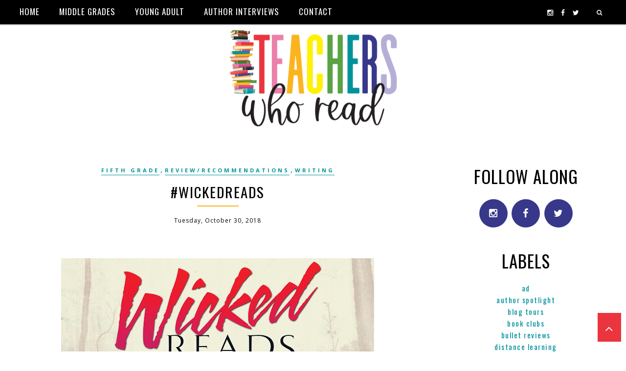

--- FILE ---
content_type: text/javascript; charset=UTF-8
request_url: https://www.teacherswhoread.com/feeds/posts/summary/?callback=jQuery171003841186008313402_1768720817921&category=Writing&max-results=5&alt=json-in-script
body_size: 3381
content:
// API callback
jQuery171003841186008313402_1768720817921({"version":"1.0","encoding":"UTF-8","feed":{"xmlns":"http://www.w3.org/2005/Atom","xmlns$openSearch":"http://a9.com/-/spec/opensearchrss/1.0/","xmlns$blogger":"http://schemas.google.com/blogger/2008","xmlns$georss":"http://www.georss.org/georss","xmlns$gd":"http://schemas.google.com/g/2005","xmlns$thr":"http://purl.org/syndication/thread/1.0","id":{"$t":"tag:blogger.com,1999:blog-8276474563511817182"},"updated":{"$t":"2025-10-26T20:45:23.781-05:00"},"category":[{"term":"Review\/Recommendations"},{"term":"MG reads"},{"term":"Fifth Grade"},{"term":"New Releases"},{"term":"Fourth Grade"},{"term":"YA reads"},{"term":"Author Spotlight"},{"term":"Blog Tours"},{"term":"IMWAYR"},{"term":"Junior High"},{"term":"Teachers"},{"term":"Sixth Grade"},{"term":"Third Grade"},{"term":"Instruction"},{"term":"Book Clubs"},{"term":"Picture books"},{"term":"Bullet Reviews"},{"term":"Feature Friday"},{"term":"Instructional Support"},{"term":"Writing"},{"term":"ad"},{"term":"Student\/Teacher Review"},{"term":"Reading Response"},{"term":"Technology"},{"term":"Introduction"},{"term":"Mock Newbery"},{"term":"Distance Learning"},{"term":"parents"},{"term":"graphic novels"}],"title":{"type":"text","$t":"Teachers Who Read"},"subtitle":{"type":"html","$t":"book recommendations for middle grade teachers and students"},"link":[{"rel":"http://schemas.google.com/g/2005#feed","type":"application/atom+xml","href":"https:\/\/www.teacherswhoread.com\/feeds\/posts\/summary"},{"rel":"self","type":"application/atom+xml","href":"https:\/\/www.blogger.com\/feeds\/8276474563511817182\/posts\/summary?alt=json-in-script\u0026max-results=5\u0026category=Writing"},{"rel":"alternate","type":"text/html","href":"https:\/\/www.teacherswhoread.com\/search\/label\/Writing"},{"rel":"hub","href":"http://pubsubhubbub.appspot.com/"},{"rel":"next","type":"application/atom+xml","href":"https:\/\/www.blogger.com\/feeds\/8276474563511817182\/posts\/summary?alt=json-in-script\u0026start-index=6\u0026max-results=5\u0026category=Writing"}],"author":[{"name":{"$t":"Teachers Who Read"},"uri":{"$t":"http:\/\/www.blogger.com\/profile\/13475607507245248052"},"email":{"$t":"noreply@blogger.com"},"gd$image":{"rel":"http://schemas.google.com/g/2005#thumbnail","width":"16","height":"16","src":"https:\/\/img1.blogblog.com\/img\/b16-rounded.gif"}}],"generator":{"version":"7.00","uri":"http://www.blogger.com","$t":"Blogger"},"openSearch$totalResults":{"$t":"9"},"openSearch$startIndex":{"$t":"1"},"openSearch$itemsPerPage":{"$t":"5"},"entry":[{"id":{"$t":"tag:blogger.com,1999:blog-8276474563511817182.post-801050916541693011"},"published":{"$t":"2021-09-13T12:36:00.004-05:00"},"updated":{"$t":"2021-09-13T12:36:46.505-05:00"},"category":[{"scheme":"http://www.blogger.com/atom/ns#","term":"Author Spotlight"},{"scheme":"http://www.blogger.com/atom/ns#","term":"Fifth Grade"},{"scheme":"http://www.blogger.com/atom/ns#","term":"MG reads"},{"scheme":"http://www.blogger.com/atom/ns#","term":"New Releases"},{"scheme":"http://www.blogger.com/atom/ns#","term":"Review\/Recommendations"},{"scheme":"http://www.blogger.com/atom/ns#","term":"Writing"}],"title":{"type":"text","$t":"The Wolf's Curse - Review and Interview! "},"summary":{"type":"text","$t":"\u0026nbsp;The Wolf's Curse - Review and Interview!\u0026nbsp;*AffLinkTwelve-year-old Gauge's life has been cursed since the day he witnessed an invisible Great White Wolf steal his grandpapá's soul, preventing it from reaching the Sea-in-the-Sky and sailing into eternity. When the superstitious residents of Bouge-by-the-Sea accuse the boy of crying wolf, he joins forces with another orphan to prove his "},"link":[{"rel":"replies","type":"application/atom+xml","href":"https:\/\/www.teacherswhoread.com\/feeds\/801050916541693011\/comments\/default","title":"Post Comments"},{"rel":"replies","type":"text/html","href":"https:\/\/www.teacherswhoread.com\/2021\/09\/the-wolfs-curse-review-and-interview.html#comment-form","title":"0 Comments"},{"rel":"edit","type":"application/atom+xml","href":"https:\/\/www.blogger.com\/feeds\/8276474563511817182\/posts\/default\/801050916541693011"},{"rel":"self","type":"application/atom+xml","href":"https:\/\/www.blogger.com\/feeds\/8276474563511817182\/posts\/default\/801050916541693011"},{"rel":"alternate","type":"text/html","href":"https:\/\/www.teacherswhoread.com\/2021\/09\/the-wolfs-curse-review-and-interview.html","title":"The Wolf's Curse - Review and Interview! "}],"author":[{"name":{"$t":"Teachers Who Read"},"uri":{"$t":"http:\/\/www.blogger.com\/profile\/13475607507245248052"},"email":{"$t":"noreply@blogger.com"},"gd$image":{"rel":"http://schemas.google.com/g/2005#thumbnail","width":"16","height":"16","src":"https:\/\/img1.blogblog.com\/img\/b16-rounded.gif"}}],"media$thumbnail":{"xmlns$media":"http://search.yahoo.com/mrss/","url":"https:\/\/blogger.googleusercontent.com\/img\/b\/R29vZ2xl\/AVvXsEhWzHHWGOW5J9pieOQx7XzOE40cg4wrRyn12TQ6GkwJqJpiZWAM1y7hGEtVYM6PdKaW_Gqsx4uuteLFvjsSW3oLBkx7gzsBfXXrfeDtVPIXng-GNtUASX3SZkVsftwVz6460zOOW57PVG0\/s72-c\/Screen+Shot+2019-07-15+at+10.59.00+AM.png","height":"72","width":"72"},"thr$total":{"$t":"0"}},{"id":{"$t":"tag:blogger.com,1999:blog-8276474563511817182.post-5537851758504846588"},"published":{"$t":"2021-03-09T08:15:00.008-06:00"},"updated":{"$t":"2025-06-10T18:35:18.955-05:00"},"category":[{"scheme":"http://www.blogger.com/atom/ns#","term":"Introduction"},{"scheme":"http://www.blogger.com/atom/ns#","term":"MG reads"},{"scheme":"http://www.blogger.com/atom/ns#","term":"New Releases"},{"scheme":"http://www.blogger.com/atom/ns#","term":"Writing"}],"title":{"type":"text","$t":"Kiri Jorgensen - \"Why We Teach Literature To Kids\" "},"summary":{"type":"text","$t":"Why We Teach Literature To KidsEvery human on the planet spends their life learning how to see beyond their own bubble. Some people get pretty good at seeing a broad scope, others don’t branch much beyond the next tier, but there’s happiness to be found in any level of ‘looking beyond’. The goal isn’t just to see, but to find joy.\u0026nbsp;As a teacher, I love using middle grade novels with my "},"link":[{"rel":"replies","type":"application/atom+xml","href":"https:\/\/www.teacherswhoread.com\/feeds\/5537851758504846588\/comments\/default","title":"Post Comments"},{"rel":"replies","type":"text/html","href":"https:\/\/www.teacherswhoread.com\/2021\/03\/guest-blog-post-kiki-jorgensen-why-we.html#comment-form","title":"0 Comments"},{"rel":"edit","type":"application/atom+xml","href":"https:\/\/www.blogger.com\/feeds\/8276474563511817182\/posts\/default\/5537851758504846588"},{"rel":"self","type":"application/atom+xml","href":"https:\/\/www.blogger.com\/feeds\/8276474563511817182\/posts\/default\/5537851758504846588"},{"rel":"alternate","type":"text/html","href":"https:\/\/www.teacherswhoread.com\/2021\/03\/guest-blog-post-kiki-jorgensen-why-we.html","title":"Kiri Jorgensen - \"Why We Teach Literature To Kids\" "}],"author":[{"name":{"$t":"Teachers Who Read"},"uri":{"$t":"http:\/\/www.blogger.com\/profile\/13475607507245248052"},"email":{"$t":"noreply@blogger.com"},"gd$image":{"rel":"http://schemas.google.com/g/2005#thumbnail","width":"16","height":"16","src":"https:\/\/img1.blogblog.com\/img\/b16-rounded.gif"}}],"media$thumbnail":{"xmlns$media":"http://search.yahoo.com/mrss/","url":"https:\/\/blogger.googleusercontent.com\/img\/b\/R29vZ2xl\/AVvXsEi83XUix31r9LRukg7Vesa4-pKwKJow4QjIzoXQuSoBMjir08RyqaKzQccjOxbaXOIHIxMHivps3idxVXHndsOT0WtdV3Ftv0LXv6VBqOnEKjQS-Ef_PVfgbAyUVcteNxoPf-qeVW7Q-AY\/s72-w402-h640-c\/Screen+Shot+2021-03-09+at+8.13.59+AM.png","height":"72","width":"72"},"thr$total":{"$t":"0"}},{"id":{"$t":"tag:blogger.com,1999:blog-8276474563511817182.post-9117977705031828829"},"published":{"$t":"2021-02-11T00:00:00.002-06:00"},"updated":{"$t":"2024-11-20T08:25:44.252-06:00"},"category":[{"scheme":"http://www.blogger.com/atom/ns#","term":"Instruction"},{"scheme":"http://www.blogger.com/atom/ns#","term":"Instructional Support"},{"scheme":"http://www.blogger.com/atom/ns#","term":"Teachers"},{"scheme":"http://www.blogger.com/atom/ns#","term":"Writing"}],"title":{"type":"text","$t":"Guest Blog Post: Top 5 Tips for Reluctant Readers "},"summary":{"type":"text","$t":"\u0026nbsp;Authors’ Top 5 Tips for Reluctant Readers\u0026nbsp;By Louisa Onomé\u0026nbsp;\u0026nbsp;The uncertainty of world events means that we’re turning to books in more ways than ever this year. We may find ourselves going from voracious readers to only picking up one book here or there. If that’s the case, then how can we expect our kids to be any different?\u0026nbsp;\u0026nbsp;Well, if anyone knows how to connect with"},"link":[{"rel":"replies","type":"application/atom+xml","href":"https:\/\/www.teacherswhoread.com\/feeds\/9117977705031828829\/comments\/default","title":"Post Comments"},{"rel":"replies","type":"text/html","href":"https:\/\/www.teacherswhoread.com\/2021\/02\/guest-blog-post-top-5-tips-for.html#comment-form","title":"0 Comments"},{"rel":"edit","type":"application/atom+xml","href":"https:\/\/www.blogger.com\/feeds\/8276474563511817182\/posts\/default\/9117977705031828829"},{"rel":"self","type":"application/atom+xml","href":"https:\/\/www.blogger.com\/feeds\/8276474563511817182\/posts\/default\/9117977705031828829"},{"rel":"alternate","type":"text/html","href":"https:\/\/www.teacherswhoread.com\/2021\/02\/guest-blog-post-top-5-tips-for.html","title":"Guest Blog Post: Top 5 Tips for Reluctant Readers "}],"author":[{"name":{"$t":"Teachers Who Read"},"uri":{"$t":"http:\/\/www.blogger.com\/profile\/13475607507245248052"},"email":{"$t":"noreply@blogger.com"},"gd$image":{"rel":"http://schemas.google.com/g/2005#thumbnail","width":"16","height":"16","src":"https:\/\/img1.blogblog.com\/img\/b16-rounded.gif"}}],"media$thumbnail":{"xmlns$media":"http://search.yahoo.com/mrss/","url":"https:\/\/blogger.googleusercontent.com\/img\/b\/R29vZ2xl\/AVvXsEhkyy7XjzI9BcptwvLvjaxjNXT7L42Vu2108jpPAV3yp1xmcTn-sF9PLRTSHwATaetv1i7Uh1LUjHXQ3Jt7PgVCj0hc1dXAPmJ1sxpwVqzZoa7SVBwQ3_yr4mdmdhy50deG_K02_kvMDh4\/s72-w539-h303-c\/Top+5+tips+for+reluctant+readers.png","height":"72","width":"72"},"thr$total":{"$t":"0"}},{"id":{"$t":"tag:blogger.com,1999:blog-8276474563511817182.post-4889096008625156900"},"published":{"$t":"2020-11-02T07:51:00.002-06:00"},"updated":{"$t":"2020-11-02T07:51:13.155-06:00"},"category":[{"scheme":"http://www.blogger.com/atom/ns#","term":"New Releases"},{"scheme":"http://www.blogger.com/atom/ns#","term":"Review\/Recommendations"},{"scheme":"http://www.blogger.com/atom/ns#","term":"Teachers"},{"scheme":"http://www.blogger.com/atom/ns#","term":"Writing"}],"title":{"type":"text","$t":"Star Wars Origami: Early Finisher! "},"summary":{"type":"text","$t":"CALLING ALL TEACHERS!\u0026nbsp;I have been looking lately for different ideas for \"brain breaks\" or early finisher activities that are not necessarily always academic related. I was so excited to receive Star Wars Origami 2\u0026nbsp;from Workman Publishing for this EXACT reason. I have a lot of students, in one period in particular, who are BIG Star Wars fanatics. There are times where the kids ("},"link":[{"rel":"replies","type":"application/atom+xml","href":"https:\/\/www.teacherswhoread.com\/feeds\/4889096008625156900\/comments\/default","title":"Post Comments"},{"rel":"replies","type":"text/html","href":"https:\/\/www.teacherswhoread.com\/2020\/11\/star-wars-origami-early-finisher.html#comment-form","title":"0 Comments"},{"rel":"edit","type":"application/atom+xml","href":"https:\/\/www.blogger.com\/feeds\/8276474563511817182\/posts\/default\/4889096008625156900"},{"rel":"self","type":"application/atom+xml","href":"https:\/\/www.blogger.com\/feeds\/8276474563511817182\/posts\/default\/4889096008625156900"},{"rel":"alternate","type":"text/html","href":"https:\/\/www.teacherswhoread.com\/2020\/11\/star-wars-origami-early-finisher.html","title":"Star Wars Origami: Early Finisher! "}],"author":[{"name":{"$t":"Teachers Who Read"},"uri":{"$t":"http:\/\/www.blogger.com\/profile\/13475607507245248052"},"email":{"$t":"noreply@blogger.com"},"gd$image":{"rel":"http://schemas.google.com/g/2005#thumbnail","width":"16","height":"16","src":"https:\/\/img1.blogblog.com\/img\/b16-rounded.gif"}}],"media$thumbnail":{"xmlns$media":"http://search.yahoo.com/mrss/","url":"https:\/\/blogger.googleusercontent.com\/img\/b\/R29vZ2xl\/AVvXsEiq6_4A-BS7DOSBgbuOuA0YMVd0oWtIkXqauMH5tLZw7RJh01qkOAaPJUKzb2Vb5J4hmFtxj_Kw2Uv24D9V5_3SYPcivxHRYj_gRxqOJbSGAztwkLxwMDbthVmXMimwLijYDQCsJPBaW1I\/s72-w308-h410-c\/0.jpg","height":"72","width":"72"},"thr$total":{"$t":"0"}},{"id":{"$t":"tag:blogger.com,1999:blog-8276474563511817182.post-4531478732133902642"},"published":{"$t":"2020-09-18T00:00:00.001-05:00"},"updated":{"$t":"2020-09-18T00:00:01.513-05:00"},"category":[{"scheme":"http://www.blogger.com/atom/ns#","term":"Feature Friday"},{"scheme":"http://www.blogger.com/atom/ns#","term":"Teachers"},{"scheme":"http://www.blogger.com/atom/ns#","term":"Writing"}],"title":{"type":"text","$t":"Guest Blogger: Kath and the 2K20 - Encouraging Future Authors "},"summary":{"type":"text","$t":"\u0026nbsp;Encouraging Future Authors: Advice from the Class of 2K20 booksBy Kath Rothschild and the Class of 2K20 Books (Twitter @Class2k20Books; Instagram @class2k20books)\u0026nbsp;https:\/\/classof2k20books.com\/\u0026nbsp;A teacher’s impact on future writers, whether online or in person, is huge. In recent research, students consistently linked their writerly identity to what their teachers had told them "},"link":[{"rel":"replies","type":"application/atom+xml","href":"https:\/\/www.teacherswhoread.com\/feeds\/4531478732133902642\/comments\/default","title":"Post Comments"},{"rel":"replies","type":"text/html","href":"https:\/\/www.teacherswhoread.com\/2020\/09\/guest-blogger-kath-and-2k20-encouraging.html#comment-form","title":"0 Comments"},{"rel":"edit","type":"application/atom+xml","href":"https:\/\/www.blogger.com\/feeds\/8276474563511817182\/posts\/default\/4531478732133902642"},{"rel":"self","type":"application/atom+xml","href":"https:\/\/www.blogger.com\/feeds\/8276474563511817182\/posts\/default\/4531478732133902642"},{"rel":"alternate","type":"text/html","href":"https:\/\/www.teacherswhoread.com\/2020\/09\/guest-blogger-kath-and-2k20-encouraging.html","title":"Guest Blogger: Kath and the 2K20 - Encouraging Future Authors "}],"author":[{"name":{"$t":"Teachers Who Read"},"uri":{"$t":"http:\/\/www.blogger.com\/profile\/13475607507245248052"},"email":{"$t":"noreply@blogger.com"},"gd$image":{"rel":"http://schemas.google.com/g/2005#thumbnail","width":"16","height":"16","src":"https:\/\/img1.blogblog.com\/img\/b16-rounded.gif"}}],"media$thumbnail":{"xmlns$media":"http://search.yahoo.com/mrss/","url":"https:\/\/blogger.googleusercontent.com\/img\/b\/R29vZ2xl\/AVvXsEjdxxR-PRNCpJvyIqwLcoxW_poqtP1BSOrgVZ6UNJg6gmb7SaA09idB_1vZPNc_IlIEEFzd3Wx3jf-q7ZvOYyWtxb-V14BpbphlFqJ-xM3XBvmkh5af8qzq7vDO3djx6awhmtPXZkUZ5RQ\/s72-w707-h237-c\/2.png","height":"72","width":"72"},"thr$total":{"$t":"0"}}]}});

--- FILE ---
content_type: text/javascript; charset=UTF-8
request_url: https://www.teacherswhoread.com/feeds/posts/summary/?callback=jQuery171003841186008313402_1768720817920&category=Review%2FRecommendations&max-results=5&alt=json-in-script
body_size: 3551
content:
// API callback
jQuery171003841186008313402_1768720817920({"version":"1.0","encoding":"UTF-8","feed":{"xmlns":"http://www.w3.org/2005/Atom","xmlns$openSearch":"http://a9.com/-/spec/opensearchrss/1.0/","xmlns$blogger":"http://schemas.google.com/blogger/2008","xmlns$georss":"http://www.georss.org/georss","xmlns$gd":"http://schemas.google.com/g/2005","xmlns$thr":"http://purl.org/syndication/thread/1.0","id":{"$t":"tag:blogger.com,1999:blog-8276474563511817182"},"updated":{"$t":"2025-10-26T20:45:23.781-05:00"},"category":[{"term":"Review\/Recommendations"},{"term":"MG reads"},{"term":"Fifth Grade"},{"term":"New Releases"},{"term":"Fourth Grade"},{"term":"YA reads"},{"term":"Author Spotlight"},{"term":"Blog Tours"},{"term":"IMWAYR"},{"term":"Junior High"},{"term":"Teachers"},{"term":"Sixth Grade"},{"term":"Third Grade"},{"term":"Instruction"},{"term":"Book Clubs"},{"term":"Picture books"},{"term":"Bullet Reviews"},{"term":"Feature Friday"},{"term":"Instructional Support"},{"term":"Writing"},{"term":"ad"},{"term":"Student\/Teacher Review"},{"term":"Reading Response"},{"term":"Technology"},{"term":"Introduction"},{"term":"Mock Newbery"},{"term":"Distance Learning"},{"term":"parents"},{"term":"graphic novels"}],"title":{"type":"text","$t":"Teachers Who Read"},"subtitle":{"type":"html","$t":"book recommendations for middle grade teachers and students"},"link":[{"rel":"http://schemas.google.com/g/2005#feed","type":"application/atom+xml","href":"https:\/\/www.teacherswhoread.com\/feeds\/posts\/summary"},{"rel":"self","type":"application/atom+xml","href":"https:\/\/www.blogger.com\/feeds\/8276474563511817182\/posts\/summary?alt=json-in-script\u0026max-results=5\u0026category=Review%2FRecommendations"},{"rel":"alternate","type":"text/html","href":"https:\/\/www.teacherswhoread.com\/search\/label\/Review%2FRecommendations"},{"rel":"hub","href":"http://pubsubhubbub.appspot.com/"},{"rel":"next","type":"application/atom+xml","href":"https:\/\/www.blogger.com\/feeds\/8276474563511817182\/posts\/summary?alt=json-in-script\u0026start-index=6\u0026max-results=5\u0026category=Review%2FRecommendations"}],"author":[{"name":{"$t":"Teachers Who Read"},"uri":{"$t":"http:\/\/www.blogger.com\/profile\/13475607507245248052"},"email":{"$t":"noreply@blogger.com"},"gd$image":{"rel":"http://schemas.google.com/g/2005#thumbnail","width":"16","height":"16","src":"https:\/\/img1.blogblog.com\/img\/b16-rounded.gif"}}],"generator":{"version":"7.00","uri":"http://www.blogger.com","$t":"Blogger"},"openSearch$totalResults":{"$t":"214"},"openSearch$startIndex":{"$t":"1"},"openSearch$itemsPerPage":{"$t":"5"},"entry":[{"id":{"$t":"tag:blogger.com,1999:blog-8276474563511817182.post-3604019319772275888"},"published":{"$t":"2025-09-15T17:07:00.001-05:00"},"updated":{"$t":"2025-09-15T17:07:00.111-05:00"},"category":[{"scheme":"http://www.blogger.com/atom/ns#","term":"Fifth Grade"},{"scheme":"http://www.blogger.com/atom/ns#","term":"Fourth Grade"},{"scheme":"http://www.blogger.com/atom/ns#","term":"MG reads"},{"scheme":"http://www.blogger.com/atom/ns#","term":"New Releases"},{"scheme":"http://www.blogger.com/atom/ns#","term":"Review\/Recommendations"}],"title":{"type":"text","$t":"Finding Light After Loss: Why This Way to Happy by Alison Green Myers Belongs in Your Classroom"},"summary":{"type":"text","$t":"\u0026nbsp;Alison Green Myers has given educators a true gift with This Way to Happy. A\u0026nbsp;beautifully written, emotionally honest middle grade novel that tenderly explores grief, healing, friendship, and the everyday bravery of moving forward. For any classroom looking to create space for social-emotional growth, empathy, and meaningful discussion, this is a book that needs to be on your shelves.\n"},"link":[{"rel":"replies","type":"application/atom+xml","href":"https:\/\/www.teacherswhoread.com\/feeds\/3604019319772275888\/comments\/default","title":"Post Comments"},{"rel":"replies","type":"text/html","href":"https:\/\/www.teacherswhoread.com\/2025\/09\/finding-light-after-loss-why-this-way.html#comment-form","title":"0 Comments"},{"rel":"edit","type":"application/atom+xml","href":"https:\/\/www.blogger.com\/feeds\/8276474563511817182\/posts\/default\/3604019319772275888"},{"rel":"self","type":"application/atom+xml","href":"https:\/\/www.blogger.com\/feeds\/8276474563511817182\/posts\/default\/3604019319772275888"},{"rel":"alternate","type":"text/html","href":"https:\/\/www.teacherswhoread.com\/2025\/09\/finding-light-after-loss-why-this-way.html","title":"Finding Light After Loss: Why This Way to Happy by Alison Green Myers Belongs in Your Classroom"}],"author":[{"name":{"$t":"Teachers Who Read"},"uri":{"$t":"http:\/\/www.blogger.com\/profile\/13475607507245248052"},"email":{"$t":"noreply@blogger.com"},"gd$image":{"rel":"http://schemas.google.com/g/2005#thumbnail","width":"16","height":"16","src":"https:\/\/img1.blogblog.com\/img\/b16-rounded.gif"}}],"media$thumbnail":{"xmlns$media":"http://search.yahoo.com/mrss/","url":"https:\/\/blogger.googleusercontent.com\/img\/a\/AVvXsEg_gj9fTcYEfFxVE1cuPKDS5A7ciaPmvQ9wVMswfGVAzIh5RTwHSYMaIHQCtz0PfHiZcTaXXXwxOz7KxywdcF-jDVL97ezzqNF5uHEQ5Fk-iucYyEikydCe1NeaIuOn5dZP4TC_z4HtUsMg8Fa3TnBpoK4EaDcvqPfFPjjAUJp75QU61btsSB-qoGL-q-w=s72-c","height":"72","width":"72"},"thr$total":{"$t":"0"}},{"id":{"$t":"tag:blogger.com,1999:blog-8276474563511817182.post-9218872634986668887"},"published":{"$t":"2025-08-18T00:00:00.000-05:00"},"updated":{"$t":"2025-08-18T00:00:00.118-05:00"},"category":[{"scheme":"http://www.blogger.com/atom/ns#","term":"Fifth Grade"},{"scheme":"http://www.blogger.com/atom/ns#","term":"Fourth Grade"},{"scheme":"http://www.blogger.com/atom/ns#","term":"MG reads"},{"scheme":"http://www.blogger.com/atom/ns#","term":"New Releases"},{"scheme":"http://www.blogger.com/atom/ns#","term":"Review\/Recommendations"},{"scheme":"http://www.blogger.com/atom/ns#","term":"Sixth Grade"}],"title":{"type":"text","$t":"James Ponti's NEWEST addition!! "},"summary":{"type":"text","$t":"\u0026nbsp;Why The Hurricane Heist by James Ponti Is a Must-Have for Middle Grade Classrooms This Fall\n📘 Coming September 2, 2025\nJames Ponti continues to masterfully combine edge-of-your-seat storytelling with heart, humor, and real-world smarts in The Hurricane Heist, the second book in The Sherlock Society series. If you’re an educator searching for a high-interest read that inspires curiosity, "},"link":[{"rel":"replies","type":"application/atom+xml","href":"https:\/\/www.teacherswhoread.com\/feeds\/9218872634986668887\/comments\/default","title":"Post Comments"},{"rel":"replies","type":"text/html","href":"https:\/\/www.teacherswhoread.com\/2025\/08\/james-pontis-newest-addition.html#comment-form","title":"0 Comments"},{"rel":"edit","type":"application/atom+xml","href":"https:\/\/www.blogger.com\/feeds\/8276474563511817182\/posts\/default\/9218872634986668887"},{"rel":"self","type":"application/atom+xml","href":"https:\/\/www.blogger.com\/feeds\/8276474563511817182\/posts\/default\/9218872634986668887"},{"rel":"alternate","type":"text/html","href":"https:\/\/www.teacherswhoread.com\/2025\/08\/james-pontis-newest-addition.html","title":"James Ponti's NEWEST addition!! "}],"author":[{"name":{"$t":"Teachers Who Read"},"uri":{"$t":"http:\/\/www.blogger.com\/profile\/13475607507245248052"},"email":{"$t":"noreply@blogger.com"},"gd$image":{"rel":"http://schemas.google.com/g/2005#thumbnail","width":"16","height":"16","src":"https:\/\/img1.blogblog.com\/img\/b16-rounded.gif"}}],"media$thumbnail":{"xmlns$media":"http://search.yahoo.com/mrss/","url":"https:\/\/blogger.googleusercontent.com\/img\/a\/AVvXsEh949KV4KEwO0ysSj8qzTd7qmapi7Ey_H8Vc5sCFR5mGxetwcNdEhh7uyIMo_OwhbBh2Q7L4wzAEZDWMf0NgRpEtT6gMjEX80cI7b8vSYhuuoXp5I6upobm3JcyQn5iDTnnqSgP2sMi8JAHiIqup1CbmF44lNCohm_goigS4DFR_UJWDKHhrmXMK7QP3dE=s72-c","height":"72","width":"72"},"thr$total":{"$t":"0"}},{"id":{"$t":"tag:blogger.com,1999:blog-8276474563511817182.post-8703118448843396260"},"published":{"$t":"2025-07-20T17:18:00.007-05:00"},"updated":{"$t":"2025-07-20T17:23:05.393-05:00"},"category":[{"scheme":"http://www.blogger.com/atom/ns#","term":"Review\/Recommendations"},{"scheme":"http://www.blogger.com/atom/ns#","term":"YA reads"}],"title":{"type":"text","$t":"Why Lucky Enough by K.A. Wesorick Should Be On Every Secondary Classroom Shelf"},"summary":{"type":"text","$t":"Free on Kindle Unlimited! Click the cover.💫 Lucky Enough by K.A. Wesorick: A Must-Have for Your YA BookshelfWhat if your lucky break was believing in yourself all along?In Lucky Enough, K.A. Wesorick gives readers a heartfelt, relatable, and empowering debut about one girl’s journey through the complicated landscape of high school and self-worth. With authentic voice, emotional depth, and a "},"link":[{"rel":"replies","type":"application/atom+xml","href":"https:\/\/www.teacherswhoread.com\/feeds\/8703118448843396260\/comments\/default","title":"Post Comments"},{"rel":"replies","type":"text/html","href":"https:\/\/www.teacherswhoread.com\/2025\/07\/why-lucky-enough-by-ka-wesorick-should.html#comment-form","title":"0 Comments"},{"rel":"edit","type":"application/atom+xml","href":"https:\/\/www.blogger.com\/feeds\/8276474563511817182\/posts\/default\/8703118448843396260"},{"rel":"self","type":"application/atom+xml","href":"https:\/\/www.blogger.com\/feeds\/8276474563511817182\/posts\/default\/8703118448843396260"},{"rel":"alternate","type":"text/html","href":"https:\/\/www.teacherswhoread.com\/2025\/07\/why-lucky-enough-by-ka-wesorick-should.html","title":"Why Lucky Enough by K.A. Wesorick Should Be On Every Secondary Classroom Shelf"}],"author":[{"name":{"$t":"Teachers Who Read"},"uri":{"$t":"http:\/\/www.blogger.com\/profile\/13475607507245248052"},"email":{"$t":"noreply@blogger.com"},"gd$image":{"rel":"http://schemas.google.com/g/2005#thumbnail","width":"16","height":"16","src":"https:\/\/img1.blogblog.com\/img\/b16-rounded.gif"}}],"media$thumbnail":{"xmlns$media":"http://search.yahoo.com/mrss/","url":"https:\/\/blogger.googleusercontent.com\/img\/a\/AVvXsEi6O5NLgvIGmL5P9cTQ3Vq8rYu-VUcfFo03i8gpz5iWijNlSNql1_0-QIiw66gjL-ZnA647mLNP2zvyDgZPrkBlPhDwk0aKh9teiceFJBKV_N9osUqYzTcmH3lo_wDxzSEmSU3o7JEW2nb5ocuzU1-sxlRZwaKHeF7b-IY5VDy-yuJ3F3R4HEquUXKnTak=s72-c","height":"72","width":"72"},"thr$total":{"$t":"0"}},{"id":{"$t":"tag:blogger.com,1999:blog-8276474563511817182.post-685480240608958656"},"published":{"$t":"2025-07-20T16:55:00.006-05:00"},"updated":{"$t":"2025-07-20T17:26:27.618-05:00"},"category":[{"scheme":"http://www.blogger.com/atom/ns#","term":"Fifth Grade"},{"scheme":"http://www.blogger.com/atom/ns#","term":"Fourth Grade"},{"scheme":"http://www.blogger.com/atom/ns#","term":"MG reads"},{"scheme":"http://www.blogger.com/atom/ns#","term":"New Releases"},{"scheme":"http://www.blogger.com/atom/ns#","term":"Review\/Recommendations"}],"title":{"type":"text","$t":"MUST READ 2025: The Island of Forgotten Gods by Victor Piñeiro"},"summary":{"type":"text","$t":"\u0026nbsp;What if the stories of your childhood weren’t just legends… but a call to action?\nVictor Piñeiro’s The Island of Forgotten Gods is a captivating, heartfelt middle-grade fantasy that blends ancient mythology with modern challenges, all set against the lush, vibrant backdrop of Puerto Rico. Releasing August 5, this novel has already earned a starred review from Kirkus, who calls it “an "},"link":[{"rel":"replies","type":"application/atom+xml","href":"https:\/\/www.teacherswhoread.com\/feeds\/685480240608958656\/comments\/default","title":"Post Comments"},{"rel":"replies","type":"text/html","href":"https:\/\/www.teacherswhoread.com\/2025\/07\/must-read-2025-island-of-forgotten-gods.html#comment-form","title":"0 Comments"},{"rel":"edit","type":"application/atom+xml","href":"https:\/\/www.blogger.com\/feeds\/8276474563511817182\/posts\/default\/685480240608958656"},{"rel":"self","type":"application/atom+xml","href":"https:\/\/www.blogger.com\/feeds\/8276474563511817182\/posts\/default\/685480240608958656"},{"rel":"alternate","type":"text/html","href":"https:\/\/www.teacherswhoread.com\/2025\/07\/must-read-2025-island-of-forgotten-gods.html","title":"MUST READ 2025: The Island of Forgotten Gods by Victor Piñeiro"}],"author":[{"name":{"$t":"Teachers Who Read"},"uri":{"$t":"http:\/\/www.blogger.com\/profile\/13475607507245248052"},"email":{"$t":"noreply@blogger.com"},"gd$image":{"rel":"http://schemas.google.com/g/2005#thumbnail","width":"16","height":"16","src":"https:\/\/img1.blogblog.com\/img\/b16-rounded.gif"}}],"media$thumbnail":{"xmlns$media":"http://search.yahoo.com/mrss/","url":"https:\/\/blogger.googleusercontent.com\/img\/a\/AVvXsEgy5_vGjkHPZecC1QHWp-o-_Nn6fX94chtYzKE2TXppaHL93zIqjRSJGX6hU1a-yknsmSooPLZvxGkGHbEvTD0ecjKmjYh4TLC3hunUT2_TBPVRjKf394avyqx_BdOD7WGfCpPAIQ70Tc_0tHOpaSARL9eIUyZBistuGEGf5DKtJBC9L46MmmZt12eARF8=s72-c","height":"72","width":"72"},"thr$total":{"$t":"0"}},{"id":{"$t":"tag:blogger.com,1999:blog-8276474563511817182.post-7870037407518630343"},"published":{"$t":"2024-09-16T15:57:00.003-05:00"},"updated":{"$t":"2024-09-16T15:57:59.353-05:00"},"category":[{"scheme":"http://www.blogger.com/atom/ns#","term":"New Releases"},{"scheme":"http://www.blogger.com/atom/ns#","term":"Review\/Recommendations"},{"scheme":"http://www.blogger.com/atom/ns#","term":"YA reads"}],"title":{"type":"text","$t":"FALL YA MUST READS"},"summary":{"type":"text","$t":"\u0026nbsp;*Click image to purchase!\u0026nbsp;Amateur sleuths and wannabe influencers Kerry and Annie are back on the case when a social media festival inspires some killer content—and several on-camera influencer deaths—in this page-turning and sidesplitting sequel to\u0026nbsp;Murder on a School Night\u0026nbsp;from author and comedian Kate Weston.After catching the menstrual murderer red-handed, Annie and Kerry "},"link":[{"rel":"replies","type":"application/atom+xml","href":"https:\/\/www.teacherswhoread.com\/feeds\/7870037407518630343\/comments\/default","title":"Post Comments"},{"rel":"replies","type":"text/html","href":"https:\/\/www.teacherswhoread.com\/2024\/09\/fall-ya-must-reads.html#comment-form","title":"0 Comments"},{"rel":"edit","type":"application/atom+xml","href":"https:\/\/www.blogger.com\/feeds\/8276474563511817182\/posts\/default\/7870037407518630343"},{"rel":"self","type":"application/atom+xml","href":"https:\/\/www.blogger.com\/feeds\/8276474563511817182\/posts\/default\/7870037407518630343"},{"rel":"alternate","type":"text/html","href":"https:\/\/www.teacherswhoread.com\/2024\/09\/fall-ya-must-reads.html","title":"FALL YA MUST READS"}],"author":[{"name":{"$t":"Teachers Who Read"},"uri":{"$t":"http:\/\/www.blogger.com\/profile\/13475607507245248052"},"email":{"$t":"noreply@blogger.com"},"gd$image":{"rel":"http://schemas.google.com/g/2005#thumbnail","width":"16","height":"16","src":"https:\/\/img1.blogblog.com\/img\/b16-rounded.gif"}}],"media$thumbnail":{"xmlns$media":"http://search.yahoo.com/mrss/","url":"https:\/\/blogger.googleusercontent.com\/img\/b\/R29vZ2xl\/AVvXsEjwDP3F1ubeWQAwbcdlqWtMPtM1iiSP4kXfrYpIfHJ9mAA-Q4x5j6bnu6D0qMojnzQYFkvKXNLAvF91sdcvhIp7dFzUoEsRZAFrl720ryAW2IujyT28xz4EOeW4b_whE6p9pVSX1VRj_mtTpFWVNGt3YtKKY01wkRCZqYoWNodebh1b-ng4iL51Jw_HD9I\/s72-c\/Slide32.JPG","height":"72","width":"72"},"thr$total":{"$t":"0"}}]}});

--- FILE ---
content_type: text/javascript; charset=UTF-8
request_url: https://www.teacherswhoread.com/feeds/posts/summary/?callback=jQuery171003841186008313402_1768720817919&category=Fifth+Grade&max-results=5&alt=json-in-script
body_size: 3503
content:
// API callback
jQuery171003841186008313402_1768720817919({"version":"1.0","encoding":"UTF-8","feed":{"xmlns":"http://www.w3.org/2005/Atom","xmlns$openSearch":"http://a9.com/-/spec/opensearchrss/1.0/","xmlns$blogger":"http://schemas.google.com/blogger/2008","xmlns$georss":"http://www.georss.org/georss","xmlns$gd":"http://schemas.google.com/g/2005","xmlns$thr":"http://purl.org/syndication/thread/1.0","id":{"$t":"tag:blogger.com,1999:blog-8276474563511817182"},"updated":{"$t":"2025-10-26T20:45:23.781-05:00"},"category":[{"term":"Review\/Recommendations"},{"term":"MG reads"},{"term":"Fifth Grade"},{"term":"New Releases"},{"term":"Fourth Grade"},{"term":"YA reads"},{"term":"Author Spotlight"},{"term":"Blog Tours"},{"term":"IMWAYR"},{"term":"Junior High"},{"term":"Teachers"},{"term":"Sixth Grade"},{"term":"Third Grade"},{"term":"Instruction"},{"term":"Book Clubs"},{"term":"Picture books"},{"term":"Bullet Reviews"},{"term":"Feature Friday"},{"term":"Instructional Support"},{"term":"Writing"},{"term":"ad"},{"term":"Student\/Teacher Review"},{"term":"Reading Response"},{"term":"Technology"},{"term":"Introduction"},{"term":"Mock Newbery"},{"term":"Distance Learning"},{"term":"parents"},{"term":"graphic novels"}],"title":{"type":"text","$t":"Teachers Who Read"},"subtitle":{"type":"html","$t":"book recommendations for middle grade teachers and students"},"link":[{"rel":"http://schemas.google.com/g/2005#feed","type":"application/atom+xml","href":"https:\/\/www.teacherswhoread.com\/feeds\/posts\/summary"},{"rel":"self","type":"application/atom+xml","href":"https:\/\/www.blogger.com\/feeds\/8276474563511817182\/posts\/summary?alt=json-in-script\u0026max-results=5\u0026category=Fifth+Grade"},{"rel":"alternate","type":"text/html","href":"https:\/\/www.teacherswhoread.com\/search\/label\/Fifth%20Grade"},{"rel":"hub","href":"http://pubsubhubbub.appspot.com/"},{"rel":"next","type":"application/atom+xml","href":"https:\/\/www.blogger.com\/feeds\/8276474563511817182\/posts\/summary?alt=json-in-script\u0026start-index=6\u0026max-results=5\u0026category=Fifth+Grade"}],"author":[{"name":{"$t":"Teachers Who Read"},"uri":{"$t":"http:\/\/www.blogger.com\/profile\/13475607507245248052"},"email":{"$t":"noreply@blogger.com"},"gd$image":{"rel":"http://schemas.google.com/g/2005#thumbnail","width":"16","height":"16","src":"https:\/\/img1.blogblog.com\/img\/b16-rounded.gif"}}],"generator":{"version":"7.00","uri":"http://www.blogger.com","$t":"Blogger"},"openSearch$totalResults":{"$t":"124"},"openSearch$startIndex":{"$t":"1"},"openSearch$itemsPerPage":{"$t":"5"},"entry":[{"id":{"$t":"tag:blogger.com,1999:blog-8276474563511817182.post-3604019319772275888"},"published":{"$t":"2025-09-15T17:07:00.001-05:00"},"updated":{"$t":"2025-09-15T17:07:00.111-05:00"},"category":[{"scheme":"http://www.blogger.com/atom/ns#","term":"Fifth Grade"},{"scheme":"http://www.blogger.com/atom/ns#","term":"Fourth Grade"},{"scheme":"http://www.blogger.com/atom/ns#","term":"MG reads"},{"scheme":"http://www.blogger.com/atom/ns#","term":"New Releases"},{"scheme":"http://www.blogger.com/atom/ns#","term":"Review\/Recommendations"}],"title":{"type":"text","$t":"Finding Light After Loss: Why This Way to Happy by Alison Green Myers Belongs in Your Classroom"},"summary":{"type":"text","$t":"\u0026nbsp;Alison Green Myers has given educators a true gift with This Way to Happy. A\u0026nbsp;beautifully written, emotionally honest middle grade novel that tenderly explores grief, healing, friendship, and the everyday bravery of moving forward. For any classroom looking to create space for social-emotional growth, empathy, and meaningful discussion, this is a book that needs to be on your shelves.\n"},"link":[{"rel":"replies","type":"application/atom+xml","href":"https:\/\/www.teacherswhoread.com\/feeds\/3604019319772275888\/comments\/default","title":"Post Comments"},{"rel":"replies","type":"text/html","href":"https:\/\/www.teacherswhoread.com\/2025\/09\/finding-light-after-loss-why-this-way.html#comment-form","title":"0 Comments"},{"rel":"edit","type":"application/atom+xml","href":"https:\/\/www.blogger.com\/feeds\/8276474563511817182\/posts\/default\/3604019319772275888"},{"rel":"self","type":"application/atom+xml","href":"https:\/\/www.blogger.com\/feeds\/8276474563511817182\/posts\/default\/3604019319772275888"},{"rel":"alternate","type":"text/html","href":"https:\/\/www.teacherswhoread.com\/2025\/09\/finding-light-after-loss-why-this-way.html","title":"Finding Light After Loss: Why This Way to Happy by Alison Green Myers Belongs in Your Classroom"}],"author":[{"name":{"$t":"Teachers Who Read"},"uri":{"$t":"http:\/\/www.blogger.com\/profile\/13475607507245248052"},"email":{"$t":"noreply@blogger.com"},"gd$image":{"rel":"http://schemas.google.com/g/2005#thumbnail","width":"16","height":"16","src":"https:\/\/img1.blogblog.com\/img\/b16-rounded.gif"}}],"media$thumbnail":{"xmlns$media":"http://search.yahoo.com/mrss/","url":"https:\/\/blogger.googleusercontent.com\/img\/a\/AVvXsEg_gj9fTcYEfFxVE1cuPKDS5A7ciaPmvQ9wVMswfGVAzIh5RTwHSYMaIHQCtz0PfHiZcTaXXXwxOz7KxywdcF-jDVL97ezzqNF5uHEQ5Fk-iucYyEikydCe1NeaIuOn5dZP4TC_z4HtUsMg8Fa3TnBpoK4EaDcvqPfFPjjAUJp75QU61btsSB-qoGL-q-w=s72-c","height":"72","width":"72"},"thr$total":{"$t":"0"}},{"id":{"$t":"tag:blogger.com,1999:blog-8276474563511817182.post-9218872634986668887"},"published":{"$t":"2025-08-18T00:00:00.000-05:00"},"updated":{"$t":"2025-08-18T00:00:00.118-05:00"},"category":[{"scheme":"http://www.blogger.com/atom/ns#","term":"Fifth Grade"},{"scheme":"http://www.blogger.com/atom/ns#","term":"Fourth Grade"},{"scheme":"http://www.blogger.com/atom/ns#","term":"MG reads"},{"scheme":"http://www.blogger.com/atom/ns#","term":"New Releases"},{"scheme":"http://www.blogger.com/atom/ns#","term":"Review\/Recommendations"},{"scheme":"http://www.blogger.com/atom/ns#","term":"Sixth Grade"}],"title":{"type":"text","$t":"James Ponti's NEWEST addition!! "},"summary":{"type":"text","$t":"\u0026nbsp;Why The Hurricane Heist by James Ponti Is a Must-Have for Middle Grade Classrooms This Fall\n📘 Coming September 2, 2025\nJames Ponti continues to masterfully combine edge-of-your-seat storytelling with heart, humor, and real-world smarts in The Hurricane Heist, the second book in The Sherlock Society series. If you’re an educator searching for a high-interest read that inspires curiosity, "},"link":[{"rel":"replies","type":"application/atom+xml","href":"https:\/\/www.teacherswhoread.com\/feeds\/9218872634986668887\/comments\/default","title":"Post Comments"},{"rel":"replies","type":"text/html","href":"https:\/\/www.teacherswhoread.com\/2025\/08\/james-pontis-newest-addition.html#comment-form","title":"0 Comments"},{"rel":"edit","type":"application/atom+xml","href":"https:\/\/www.blogger.com\/feeds\/8276474563511817182\/posts\/default\/9218872634986668887"},{"rel":"self","type":"application/atom+xml","href":"https:\/\/www.blogger.com\/feeds\/8276474563511817182\/posts\/default\/9218872634986668887"},{"rel":"alternate","type":"text/html","href":"https:\/\/www.teacherswhoread.com\/2025\/08\/james-pontis-newest-addition.html","title":"James Ponti's NEWEST addition!! "}],"author":[{"name":{"$t":"Teachers Who Read"},"uri":{"$t":"http:\/\/www.blogger.com\/profile\/13475607507245248052"},"email":{"$t":"noreply@blogger.com"},"gd$image":{"rel":"http://schemas.google.com/g/2005#thumbnail","width":"16","height":"16","src":"https:\/\/img1.blogblog.com\/img\/b16-rounded.gif"}}],"media$thumbnail":{"xmlns$media":"http://search.yahoo.com/mrss/","url":"https:\/\/blogger.googleusercontent.com\/img\/a\/AVvXsEh949KV4KEwO0ysSj8qzTd7qmapi7Ey_H8Vc5sCFR5mGxetwcNdEhh7uyIMo_OwhbBh2Q7L4wzAEZDWMf0NgRpEtT6gMjEX80cI7b8vSYhuuoXp5I6upobm3JcyQn5iDTnnqSgP2sMi8JAHiIqup1CbmF44lNCohm_goigS4DFR_UJWDKHhrmXMK7QP3dE=s72-c","height":"72","width":"72"},"thr$total":{"$t":"0"}},{"id":{"$t":"tag:blogger.com,1999:blog-8276474563511817182.post-685480240608958656"},"published":{"$t":"2025-07-20T16:55:00.006-05:00"},"updated":{"$t":"2025-07-20T17:26:27.618-05:00"},"category":[{"scheme":"http://www.blogger.com/atom/ns#","term":"Fifth Grade"},{"scheme":"http://www.blogger.com/atom/ns#","term":"Fourth Grade"},{"scheme":"http://www.blogger.com/atom/ns#","term":"MG reads"},{"scheme":"http://www.blogger.com/atom/ns#","term":"New Releases"},{"scheme":"http://www.blogger.com/atom/ns#","term":"Review\/Recommendations"}],"title":{"type":"text","$t":"MUST READ 2025: The Island of Forgotten Gods by Victor Piñeiro"},"summary":{"type":"text","$t":"\u0026nbsp;What if the stories of your childhood weren’t just legends… but a call to action?\nVictor Piñeiro’s The Island of Forgotten Gods is a captivating, heartfelt middle-grade fantasy that blends ancient mythology with modern challenges, all set against the lush, vibrant backdrop of Puerto Rico. Releasing August 5, this novel has already earned a starred review from Kirkus, who calls it “an "},"link":[{"rel":"replies","type":"application/atom+xml","href":"https:\/\/www.teacherswhoread.com\/feeds\/685480240608958656\/comments\/default","title":"Post Comments"},{"rel":"replies","type":"text/html","href":"https:\/\/www.teacherswhoread.com\/2025\/07\/must-read-2025-island-of-forgotten-gods.html#comment-form","title":"0 Comments"},{"rel":"edit","type":"application/atom+xml","href":"https:\/\/www.blogger.com\/feeds\/8276474563511817182\/posts\/default\/685480240608958656"},{"rel":"self","type":"application/atom+xml","href":"https:\/\/www.blogger.com\/feeds\/8276474563511817182\/posts\/default\/685480240608958656"},{"rel":"alternate","type":"text/html","href":"https:\/\/www.teacherswhoread.com\/2025\/07\/must-read-2025-island-of-forgotten-gods.html","title":"MUST READ 2025: The Island of Forgotten Gods by Victor Piñeiro"}],"author":[{"name":{"$t":"Teachers Who Read"},"uri":{"$t":"http:\/\/www.blogger.com\/profile\/13475607507245248052"},"email":{"$t":"noreply@blogger.com"},"gd$image":{"rel":"http://schemas.google.com/g/2005#thumbnail","width":"16","height":"16","src":"https:\/\/img1.blogblog.com\/img\/b16-rounded.gif"}}],"media$thumbnail":{"xmlns$media":"http://search.yahoo.com/mrss/","url":"https:\/\/blogger.googleusercontent.com\/img\/a\/AVvXsEgy5_vGjkHPZecC1QHWp-o-_Nn6fX94chtYzKE2TXppaHL93zIqjRSJGX6hU1a-yknsmSooPLZvxGkGHbEvTD0ecjKmjYh4TLC3hunUT2_TBPVRjKf394avyqx_BdOD7WGfCpPAIQ70Tc_0tHOpaSARL9eIUyZBistuGEGf5DKtJBC9L46MmmZt12eARF8=s72-c","height":"72","width":"72"},"thr$total":{"$t":"0"}},{"id":{"$t":"tag:blogger.com,1999:blog-8276474563511817182.post-1172172602902164774"},"published":{"$t":"2024-09-09T00:00:00.001-05:00"},"updated":{"$t":"2024-09-09T00:00:00.119-05:00"},"category":[{"scheme":"http://www.blogger.com/atom/ns#","term":"Author Spotlight"},{"scheme":"http://www.blogger.com/atom/ns#","term":"Fifth Grade"},{"scheme":"http://www.blogger.com/atom/ns#","term":"Fourth Grade"},{"scheme":"http://www.blogger.com/atom/ns#","term":"MG reads"},{"scheme":"http://www.blogger.com/atom/ns#","term":"New Releases"},{"scheme":"http://www.blogger.com/atom/ns#","term":"Review\/Recommendations"}],"title":{"type":"text","$t":"J.E. Thomas - Control Freaks Author Interview!"},"summary":{"type":"text","$t":"\u0026nbsp;\n\n\n \n  \n  \n  \n \n \n  \n  Q: Tell us a little bit about\n  yourself as an author and everyday person? What are your\n  likes\/dislikes?\u0026nbsp;\n  \n \n \n  \n  A: I’m definitely an early bird.\n  My best writing time begins about 5:30 a.m.\n  \u0026nbsp;\n  The characters I create live loud,\n  full, noisy lives in my head for years at a time. For this reason, even\n  though the Control Freaks cast have "},"link":[{"rel":"replies","type":"application/atom+xml","href":"https:\/\/www.teacherswhoread.com\/feeds\/1172172602902164774\/comments\/default","title":"Post Comments"},{"rel":"replies","type":"text/html","href":"https:\/\/www.teacherswhoread.com\/2024\/09\/je-thomas-control-freaks-author.html#comment-form","title":"0 Comments"},{"rel":"edit","type":"application/atom+xml","href":"https:\/\/www.blogger.com\/feeds\/8276474563511817182\/posts\/default\/1172172602902164774"},{"rel":"self","type":"application/atom+xml","href":"https:\/\/www.blogger.com\/feeds\/8276474563511817182\/posts\/default\/1172172602902164774"},{"rel":"alternate","type":"text/html","href":"https:\/\/www.teacherswhoread.com\/2024\/09\/je-thomas-control-freaks-author.html","title":"J.E. Thomas - Control Freaks Author Interview!"}],"author":[{"name":{"$t":"Teachers Who Read"},"uri":{"$t":"http:\/\/www.blogger.com\/profile\/13475607507245248052"},"email":{"$t":"noreply@blogger.com"},"gd$image":{"rel":"http://schemas.google.com/g/2005#thumbnail","width":"16","height":"16","src":"https:\/\/img1.blogblog.com\/img\/b16-rounded.gif"}}],"media$thumbnail":{"xmlns$media":"http://search.yahoo.com/mrss/","url":"https:\/\/blogger.googleusercontent.com\/img\/b\/R29vZ2xl\/AVvXsEhEn2py_wwL9qrzXCv1gm4wPZ1h2FjwlEzOV3hwa2tq5oyzLsDGFRJfwMPtTi0y8EzQEDTezhRW2eyyorpDQrD9aTUQQ0DUTbRx_gS0hiNt_gx5n16muJ3DZYkDHd9ZT3g4F_rJat2Qtzk4gh_q5f2y4IkutbWjLCXdXxB5BbzgzjWiSabQkUwTehcN_j4\/s72-c\/LQ_Control%20Freaks%20pbk_CVR_9781646144518.jpg","height":"72","width":"72"},"thr$total":{"$t":"0"}},{"id":{"$t":"tag:blogger.com,1999:blog-8276474563511817182.post-3051945690771017504"},"published":{"$t":"2024-09-07T12:30:00.001-05:00"},"updated":{"$t":"2024-09-07T12:30:00.115-05:00"},"category":[{"scheme":"http://www.blogger.com/atom/ns#","term":"Fifth Grade"},{"scheme":"http://www.blogger.com/atom/ns#","term":"MG reads"},{"scheme":"http://www.blogger.com/atom/ns#","term":"New Releases"},{"scheme":"http://www.blogger.com/atom/ns#","term":"Review\/Recommendations"}],"title":{"type":"text","$t":"Summer Releases for Middle Grade! "},"summary":{"type":"text","$t":"\u0026nbsp;"},"link":[{"rel":"replies","type":"application/atom+xml","href":"https:\/\/www.teacherswhoread.com\/feeds\/3051945690771017504\/comments\/default","title":"Post Comments"},{"rel":"replies","type":"text/html","href":"https:\/\/www.teacherswhoread.com\/2024\/09\/summer-releases-for-middle-grade.html#comment-form","title":"0 Comments"},{"rel":"edit","type":"application/atom+xml","href":"https:\/\/www.blogger.com\/feeds\/8276474563511817182\/posts\/default\/3051945690771017504"},{"rel":"self","type":"application/atom+xml","href":"https:\/\/www.blogger.com\/feeds\/8276474563511817182\/posts\/default\/3051945690771017504"},{"rel":"alternate","type":"text/html","href":"https:\/\/www.teacherswhoread.com\/2024\/09\/summer-releases-for-middle-grade.html","title":"Summer Releases for Middle Grade! "}],"author":[{"name":{"$t":"Teachers Who Read"},"uri":{"$t":"http:\/\/www.blogger.com\/profile\/13475607507245248052"},"email":{"$t":"noreply@blogger.com"},"gd$image":{"rel":"http://schemas.google.com/g/2005#thumbnail","width":"16","height":"16","src":"https:\/\/img1.blogblog.com\/img\/b16-rounded.gif"}}],"media$thumbnail":{"xmlns$media":"http://search.yahoo.com/mrss/","url":"https:\/\/blogger.googleusercontent.com\/img\/b\/R29vZ2xl\/[base64]\/s72-w640-h640-c\/Slide34.JPG","height":"72","width":"72"},"thr$total":{"$t":"0"}}]}});

--- FILE ---
content_type: text/javascript; charset=UTF-8
request_url: https://www.teacherswhoread.com/feeds/posts/summary/?callback=jQuery171003841186008313402_1768720817922&category=ad&max-results=5&alt=json-in-script
body_size: 3309
content:
// API callback
jQuery171003841186008313402_1768720817922({"version":"1.0","encoding":"UTF-8","feed":{"xmlns":"http://www.w3.org/2005/Atom","xmlns$openSearch":"http://a9.com/-/spec/opensearchrss/1.0/","xmlns$blogger":"http://schemas.google.com/blogger/2008","xmlns$georss":"http://www.georss.org/georss","xmlns$gd":"http://schemas.google.com/g/2005","xmlns$thr":"http://purl.org/syndication/thread/1.0","id":{"$t":"tag:blogger.com,1999:blog-8276474563511817182"},"updated":{"$t":"2025-10-26T20:45:23.781-05:00"},"category":[{"term":"Review\/Recommendations"},{"term":"MG reads"},{"term":"Fifth Grade"},{"term":"New Releases"},{"term":"Fourth Grade"},{"term":"YA reads"},{"term":"Author Spotlight"},{"term":"Blog Tours"},{"term":"IMWAYR"},{"term":"Junior High"},{"term":"Teachers"},{"term":"Sixth Grade"},{"term":"Third Grade"},{"term":"Instruction"},{"term":"Book Clubs"},{"term":"Picture books"},{"term":"Bullet Reviews"},{"term":"Feature Friday"},{"term":"Instructional Support"},{"term":"Writing"},{"term":"ad"},{"term":"Student\/Teacher Review"},{"term":"Reading Response"},{"term":"Technology"},{"term":"Introduction"},{"term":"Mock Newbery"},{"term":"Distance Learning"},{"term":"parents"},{"term":"graphic novels"}],"title":{"type":"text","$t":"Teachers Who Read"},"subtitle":{"type":"html","$t":"book recommendations for middle grade teachers and students"},"link":[{"rel":"http://schemas.google.com/g/2005#feed","type":"application/atom+xml","href":"https:\/\/www.teacherswhoread.com\/feeds\/posts\/summary"},{"rel":"self","type":"application/atom+xml","href":"https:\/\/www.blogger.com\/feeds\/8276474563511817182\/posts\/summary?alt=json-in-script\u0026max-results=5\u0026category=ad"},{"rel":"alternate","type":"text/html","href":"https:\/\/www.teacherswhoread.com\/search\/label\/ad"},{"rel":"hub","href":"http://pubsubhubbub.appspot.com/"},{"rel":"next","type":"application/atom+xml","href":"https:\/\/www.blogger.com\/feeds\/8276474563511817182\/posts\/summary?alt=json-in-script\u0026start-index=6\u0026max-results=5\u0026category=ad"}],"author":[{"name":{"$t":"Teachers Who Read"},"uri":{"$t":"http:\/\/www.blogger.com\/profile\/13475607507245248052"},"email":{"$t":"noreply@blogger.com"},"gd$image":{"rel":"http://schemas.google.com/g/2005#thumbnail","width":"16","height":"16","src":"https:\/\/img1.blogblog.com\/img\/b16-rounded.gif"}}],"generator":{"version":"7.00","uri":"http://www.blogger.com","$t":"Blogger"},"openSearch$totalResults":{"$t":"9"},"openSearch$startIndex":{"$t":"1"},"openSearch$itemsPerPage":{"$t":"5"},"entry":[{"id":{"$t":"tag:blogger.com,1999:blog-8276474563511817182.post-2884157214246574849"},"published":{"$t":"2025-08-22T06:34:00.003-05:00"},"updated":{"$t":"2025-08-22T06:34:24.743-05:00"},"category":[{"scheme":"http://www.blogger.com/atom/ns#","term":"ad"},{"scheme":"http://www.blogger.com/atom/ns#","term":"Instructional Support"}],"title":{"type":"text","$t":"3 Essential Tips to Improve Student Engagement Long-Term"},"summary":{"type":"text","$t":"\u0026nbsp;Image Credit: Kenny Eliason from Unsplash.Students need to be engaged with their academics if they’re going to actually learn. As obvious as this is, it doesn’t mean they’ll be as engaged as teachers will want them to be. This can pose more than a few issues going forward.Students aren’t going to put the effort into achieving much. That’s why you could need to improve student engagement as "},"link":[{"rel":"replies","type":"application/atom+xml","href":"https:\/\/www.teacherswhoread.com\/feeds\/2884157214246574849\/comments\/default","title":"Post Comments"},{"rel":"replies","type":"text/html","href":"https:\/\/www.teacherswhoread.com\/2025\/08\/3-essential-tips-to-improve-student.html#comment-form","title":"0 Comments"},{"rel":"edit","type":"application/atom+xml","href":"https:\/\/www.blogger.com\/feeds\/8276474563511817182\/posts\/default\/2884157214246574849"},{"rel":"self","type":"application/atom+xml","href":"https:\/\/www.blogger.com\/feeds\/8276474563511817182\/posts\/default\/2884157214246574849"},{"rel":"alternate","type":"text/html","href":"https:\/\/www.teacherswhoread.com\/2025\/08\/3-essential-tips-to-improve-student.html","title":"3 Essential Tips to Improve Student Engagement Long-Term"}],"author":[{"name":{"$t":"Teachers Who Read"},"uri":{"$t":"http:\/\/www.blogger.com\/profile\/13475607507245248052"},"email":{"$t":"noreply@blogger.com"},"gd$image":{"rel":"http://schemas.google.com/g/2005#thumbnail","width":"16","height":"16","src":"https:\/\/img1.blogblog.com\/img\/b16-rounded.gif"}}],"media$thumbnail":{"xmlns$media":"http://search.yahoo.com/mrss/","url":"https:\/\/lh7-rt.googleusercontent.com\/docsz\/AD_4nXctOxmgZg8ij1bOMPfD_LksNAqZtEOhJ9aJ5pRCTxymNdMVAAkAd_XppHNoPHukiCApQJmwc_4_Y0T39QrupnnvqWIpjoqPHICUdsaBlclSpdPecMvzNmdAm1xgUWlFxJmJHAnjig=s72-c?key=IWJZhqOfzjJ5V3Z7zPDiIw","height":"72","width":"72"},"thr$total":{"$t":"0"}},{"id":{"$t":"tag:blogger.com,1999:blog-8276474563511817182.post-124561256412025890"},"published":{"$t":"2025-08-21T08:07:00.006-05:00"},"updated":{"$t":"2025-08-21T08:07:45.422-05:00"},"category":[{"scheme":"http://www.blogger.com/atom/ns#","term":"ad"},{"scheme":"http://www.blogger.com/atom/ns#","term":"Instruction"},{"scheme":"http://www.blogger.com/atom/ns#","term":"Instructional Support"}],"title":{"type":"text","$t":"The Art Of Fact-Checking: How To Make Sure Your Written Work Is Accurate"},"summary":{"type":"text","$t":"\u0026nbsp;Pexels. CCO Licensed.Whether you’re writing a college essay or a news article, it’s important that you get your facts right. Incorrect information can lead to a lack of trust from the reader. While it’s true that many readers will believe any facts you present to them, it only takes one reader who knows the truth to call you out. On top of this, being factual is the ethical thing to do - "},"link":[{"rel":"replies","type":"application/atom+xml","href":"https:\/\/www.teacherswhoread.com\/feeds\/124561256412025890\/comments\/default","title":"Post Comments"},{"rel":"replies","type":"text/html","href":"https:\/\/www.teacherswhoread.com\/2025\/08\/the-art-of-fact-checking-how-to-make.html#comment-form","title":"0 Comments"},{"rel":"edit","type":"application/atom+xml","href":"https:\/\/www.blogger.com\/feeds\/8276474563511817182\/posts\/default\/124561256412025890"},{"rel":"self","type":"application/atom+xml","href":"https:\/\/www.blogger.com\/feeds\/8276474563511817182\/posts\/default\/124561256412025890"},{"rel":"alternate","type":"text/html","href":"https:\/\/www.teacherswhoread.com\/2025\/08\/the-art-of-fact-checking-how-to-make.html","title":"The Art Of Fact-Checking: How To Make Sure Your Written Work Is Accurate"}],"author":[{"name":{"$t":"Teachers Who Read"},"uri":{"$t":"http:\/\/www.blogger.com\/profile\/13475607507245248052"},"email":{"$t":"noreply@blogger.com"},"gd$image":{"rel":"http://schemas.google.com/g/2005#thumbnail","width":"16","height":"16","src":"https:\/\/img1.blogblog.com\/img\/b16-rounded.gif"}}],"media$thumbnail":{"xmlns$media":"http://search.yahoo.com/mrss/","url":"https:\/\/lh7-rt.googleusercontent.com\/docsz\/AD_4nXcioBEiFvR-Ddnv5pYqnD9GJZGGD8CrssLxGSqqjNHupMIh-abmDM6OyJKzBuyg578TiIk-TSseGuhTQNcqcdNga1QtXGV2ykqEQzGxAtgIxRrGTN3XvwPlNVelBTu7LGRsUvxYxg=s72-c?key=4E70VL_4abWGWQQ3jQ3bIA","height":"72","width":"72"},"thr$total":{"$t":"0"}},{"id":{"$t":"tag:blogger.com,1999:blog-8276474563511817182.post-823204242140813119"},"published":{"$t":"2025-07-20T16:48:00.003-05:00"},"updated":{"$t":"2025-07-20T16:48:17.577-05:00"},"category":[{"scheme":"http://www.blogger.com/atom/ns#","term":"ad"}],"title":{"type":"text","$t":"Diversifying Revenue Streams for Accountants: Opportunities Beyond Traditional Services"},"summary":{"type":"text","$t":"\u0026nbsp;Accounting has long been associated with meticulous precision and dedication to financial expertise, yet in today's business environment the role of an accountant has expanded far beyond mere number crunching. Economic uncertainties, technological advancements and shifting client demands all require accountants to start looking for alternative revenue streams so they can future proof their "},"link":[{"rel":"replies","type":"application/atom+xml","href":"https:\/\/www.teacherswhoread.com\/feeds\/823204242140813119\/comments\/default","title":"Post Comments"},{"rel":"replies","type":"text/html","href":"https:\/\/www.teacherswhoread.com\/2025\/07\/diversifying-revenue-streams-for.html#comment-form","title":"0 Comments"},{"rel":"edit","type":"application/atom+xml","href":"https:\/\/www.blogger.com\/feeds\/8276474563511817182\/posts\/default\/823204242140813119"},{"rel":"self","type":"application/atom+xml","href":"https:\/\/www.blogger.com\/feeds\/8276474563511817182\/posts\/default\/823204242140813119"},{"rel":"alternate","type":"text/html","href":"https:\/\/www.teacherswhoread.com\/2025\/07\/diversifying-revenue-streams-for.html","title":"Diversifying Revenue Streams for Accountants: Opportunities Beyond Traditional Services"}],"author":[{"name":{"$t":"Teachers Who Read"},"uri":{"$t":"http:\/\/www.blogger.com\/profile\/13475607507245248052"},"email":{"$t":"noreply@blogger.com"},"gd$image":{"rel":"http://schemas.google.com/g/2005#thumbnail","width":"16","height":"16","src":"https:\/\/img1.blogblog.com\/img\/b16-rounded.gif"}}],"media$thumbnail":{"xmlns$media":"http://search.yahoo.com/mrss/","url":"https:\/\/lh7-rt.googleusercontent.com\/docsz\/AD_4nXfB2HE_UHb95SXuYao26No0dQhsT8NbH3qlRwkJpH_-Dw-ee3gh6SPtuz4E9WiIEt6lqCB84nU5vRB8ydSsvq-WOzTbQf8QYAgYnVRe2X-QH-yVTmPnCM69PQYfDc3ViooLtgbwcQ=s72-c?key=WeIf165C5rJe1lVORr99lA","height":"72","width":"72"},"thr$total":{"$t":"0"}},{"id":{"$t":"tag:blogger.com,1999:blog-8276474563511817182.post-6902713210136156783"},"published":{"$t":"2025-07-14T10:43:00.005-05:00"},"updated":{"$t":"2025-07-14T10:43:30.743-05:00"},"category":[{"scheme":"http://www.blogger.com/atom/ns#","term":"ad"},{"scheme":"http://www.blogger.com/atom/ns#","term":"Instructional Support"},{"scheme":"http://www.blogger.com/atom/ns#","term":"parents"}],"title":{"type":"text","$t":"Ways to Help Your Child Succeed at School "},"summary":{"type":"text","$t":"\u0026nbsp;Photo creditAll parents want the best for their children, and one of the best ways of ensuring this is helping them to do well in school. Though there is no one single way of ensuring that your kid flies through their studies and gets As all the way through, you can give them a helping hand and a push in the right direction. Here, we will be offering some suggestions of exactly how you can "},"link":[{"rel":"replies","type":"application/atom+xml","href":"https:\/\/www.teacherswhoread.com\/feeds\/6902713210136156783\/comments\/default","title":"Post Comments"},{"rel":"replies","type":"text/html","href":"https:\/\/www.teacherswhoread.com\/2025\/07\/ways-to-help-your-child-succeed-at.html#comment-form","title":"0 Comments"},{"rel":"edit","type":"application/atom+xml","href":"https:\/\/www.blogger.com\/feeds\/8276474563511817182\/posts\/default\/6902713210136156783"},{"rel":"self","type":"application/atom+xml","href":"https:\/\/www.blogger.com\/feeds\/8276474563511817182\/posts\/default\/6902713210136156783"},{"rel":"alternate","type":"text/html","href":"https:\/\/www.teacherswhoread.com\/2025\/07\/ways-to-help-your-child-succeed-at.html","title":"Ways to Help Your Child Succeed at School "}],"author":[{"name":{"$t":"Teachers Who Read"},"uri":{"$t":"http:\/\/www.blogger.com\/profile\/13475607507245248052"},"email":{"$t":"noreply@blogger.com"},"gd$image":{"rel":"http://schemas.google.com/g/2005#thumbnail","width":"16","height":"16","src":"https:\/\/img1.blogblog.com\/img\/b16-rounded.gif"}}],"media$thumbnail":{"xmlns$media":"http://search.yahoo.com/mrss/","url":"https:\/\/lh7-rt.googleusercontent.com\/docsz\/AD_4nXfGHPtZ3uoJMnP769O0supwUs7dT0T3qnFu-xTWuCvn4gb-W2j_Mb1qaAx3kuPe6cYecbxxhnpEqTKVwMb02ZKfoRcZUDiC1F1eBehlYvqjChctZcq2MSl0vCGWE9Yy7IZnezmI=s72-c?key=UlsEkmvX287v44g7PGA7ng","height":"72","width":"72"},"thr$total":{"$t":"0"}},{"id":{"$t":"tag:blogger.com,1999:blog-8276474563511817182.post-6462210495962545221"},"published":{"$t":"2025-02-01T10:30:00.008-06:00"},"updated":{"$t":"2025-08-12T13:41:57.757-05:00"},"category":[{"scheme":"http://www.blogger.com/atom/ns#","term":"ad"},{"scheme":"http://www.blogger.com/atom/ns#","term":"Instructional Support"},{"scheme":"http://www.blogger.com/atom/ns#","term":"parents"}],"title":{"type":"text","$t":"How To Identify A Good School"},"summary":{"type":"text","$t":"When it comes to finding a good school for your child, there are all sorts of things that you need to be aware of. Overall, if you have a good understanding of how to find the right school, then that is going to make a world of difference, and you will find that you are going to notice a huge change in your child’s education and formal learning as a result. This is hugely important for your "},"link":[{"rel":"replies","type":"application/atom+xml","href":"https:\/\/www.teacherswhoread.com\/feeds\/6462210495962545221\/comments\/default","title":"Post Comments"},{"rel":"replies","type":"text/html","href":"https:\/\/www.teacherswhoread.com\/2025\/02\/how-to-identify-good-school.html#comment-form","title":"0 Comments"},{"rel":"edit","type":"application/atom+xml","href":"https:\/\/www.blogger.com\/feeds\/8276474563511817182\/posts\/default\/6462210495962545221"},{"rel":"self","type":"application/atom+xml","href":"https:\/\/www.blogger.com\/feeds\/8276474563511817182\/posts\/default\/6462210495962545221"},{"rel":"alternate","type":"text/html","href":"https:\/\/www.teacherswhoread.com\/2025\/02\/how-to-identify-good-school.html","title":"How To Identify A Good School"}],"author":[{"name":{"$t":"Teachers Who Read"},"uri":{"$t":"http:\/\/www.blogger.com\/profile\/13475607507245248052"},"email":{"$t":"noreply@blogger.com"},"gd$image":{"rel":"http://schemas.google.com/g/2005#thumbnail","width":"16","height":"16","src":"https:\/\/img1.blogblog.com\/img\/b16-rounded.gif"}}],"media$thumbnail":{"xmlns$media":"http://search.yahoo.com/mrss/","url":"https:\/\/lh7-rt.googleusercontent.com\/docsz\/AD_4nXdvsC8tKw28ibJCkeee-5-pg7Gjp7N1lp0Z89j4SJgRrRRMqOPpFELIANY7qlqqGeVABtkSjFx8ivz7TEV4FpgVsiYmyIYaUJ28wKYxRDf61t5GrxZCOXipDpjw5JZEkOqOGDyPEw=s72-c?key=PKMIDI6Urd_mL6kyA_YF8qu3","height":"72","width":"72"},"thr$total":{"$t":"0"}}]}});

--- FILE ---
content_type: text/javascript; charset=UTF-8
request_url: https://www.teacherswhoread.com/feeds/posts/summary/?callback=jQuery171003841186008313402_1768720817923&category=Author+Spotlight&max-results=5&alt=json-in-script
body_size: 3583
content:
// API callback
jQuery171003841186008313402_1768720817923({"version":"1.0","encoding":"UTF-8","feed":{"xmlns":"http://www.w3.org/2005/Atom","xmlns$openSearch":"http://a9.com/-/spec/opensearchrss/1.0/","xmlns$blogger":"http://schemas.google.com/blogger/2008","xmlns$georss":"http://www.georss.org/georss","xmlns$gd":"http://schemas.google.com/g/2005","xmlns$thr":"http://purl.org/syndication/thread/1.0","id":{"$t":"tag:blogger.com,1999:blog-8276474563511817182"},"updated":{"$t":"2025-10-26T20:45:23.781-05:00"},"category":[{"term":"Review\/Recommendations"},{"term":"MG reads"},{"term":"Fifth Grade"},{"term":"New Releases"},{"term":"Fourth Grade"},{"term":"YA reads"},{"term":"Author Spotlight"},{"term":"Blog Tours"},{"term":"IMWAYR"},{"term":"Junior High"},{"term":"Teachers"},{"term":"Sixth Grade"},{"term":"Third Grade"},{"term":"Instruction"},{"term":"Book Clubs"},{"term":"Picture books"},{"term":"Bullet Reviews"},{"term":"Feature Friday"},{"term":"Instructional Support"},{"term":"Writing"},{"term":"ad"},{"term":"Student\/Teacher Review"},{"term":"Reading Response"},{"term":"Technology"},{"term":"Introduction"},{"term":"Mock Newbery"},{"term":"Distance Learning"},{"term":"parents"},{"term":"graphic novels"}],"title":{"type":"text","$t":"Teachers Who Read"},"subtitle":{"type":"html","$t":"book recommendations for middle grade teachers and students"},"link":[{"rel":"http://schemas.google.com/g/2005#feed","type":"application/atom+xml","href":"https:\/\/www.teacherswhoread.com\/feeds\/posts\/summary"},{"rel":"self","type":"application/atom+xml","href":"https:\/\/www.blogger.com\/feeds\/8276474563511817182\/posts\/summary?alt=json-in-script\u0026max-results=5\u0026category=Author+Spotlight"},{"rel":"alternate","type":"text/html","href":"https:\/\/www.teacherswhoread.com\/search\/label\/Author%20Spotlight"},{"rel":"hub","href":"http://pubsubhubbub.appspot.com/"},{"rel":"next","type":"application/atom+xml","href":"https:\/\/www.blogger.com\/feeds\/8276474563511817182\/posts\/summary?alt=json-in-script\u0026start-index=6\u0026max-results=5\u0026category=Author+Spotlight"}],"author":[{"name":{"$t":"Teachers Who Read"},"uri":{"$t":"http:\/\/www.blogger.com\/profile\/13475607507245248052"},"email":{"$t":"noreply@blogger.com"},"gd$image":{"rel":"http://schemas.google.com/g/2005#thumbnail","width":"16","height":"16","src":"https:\/\/img1.blogblog.com\/img\/b16-rounded.gif"}}],"generator":{"version":"7.00","uri":"http://www.blogger.com","$t":"Blogger"},"openSearch$totalResults":{"$t":"59"},"openSearch$startIndex":{"$t":"1"},"openSearch$itemsPerPage":{"$t":"5"},"entry":[{"id":{"$t":"tag:blogger.com,1999:blog-8276474563511817182.post-1172172602902164774"},"published":{"$t":"2024-09-09T00:00:00.001-05:00"},"updated":{"$t":"2024-09-09T00:00:00.119-05:00"},"category":[{"scheme":"http://www.blogger.com/atom/ns#","term":"Author Spotlight"},{"scheme":"http://www.blogger.com/atom/ns#","term":"Fifth Grade"},{"scheme":"http://www.blogger.com/atom/ns#","term":"Fourth Grade"},{"scheme":"http://www.blogger.com/atom/ns#","term":"MG reads"},{"scheme":"http://www.blogger.com/atom/ns#","term":"New Releases"},{"scheme":"http://www.blogger.com/atom/ns#","term":"Review\/Recommendations"}],"title":{"type":"text","$t":"J.E. Thomas - Control Freaks Author Interview!"},"summary":{"type":"text","$t":"\u0026nbsp;\n\n\n \n  \n  \n  \n \n \n  \n  Q: Tell us a little bit about\n  yourself as an author and everyday person? What are your\n  likes\/dislikes?\u0026nbsp;\n  \n \n \n  \n  A: I’m definitely an early bird.\n  My best writing time begins about 5:30 a.m.\n  \u0026nbsp;\n  The characters I create live loud,\n  full, noisy lives in my head for years at a time. For this reason, even\n  though the Control Freaks cast have "},"link":[{"rel":"replies","type":"application/atom+xml","href":"https:\/\/www.teacherswhoread.com\/feeds\/1172172602902164774\/comments\/default","title":"Post Comments"},{"rel":"replies","type":"text/html","href":"https:\/\/www.teacherswhoread.com\/2024\/09\/je-thomas-control-freaks-author.html#comment-form","title":"0 Comments"},{"rel":"edit","type":"application/atom+xml","href":"https:\/\/www.blogger.com\/feeds\/8276474563511817182\/posts\/default\/1172172602902164774"},{"rel":"self","type":"application/atom+xml","href":"https:\/\/www.blogger.com\/feeds\/8276474563511817182\/posts\/default\/1172172602902164774"},{"rel":"alternate","type":"text/html","href":"https:\/\/www.teacherswhoread.com\/2024\/09\/je-thomas-control-freaks-author.html","title":"J.E. Thomas - Control Freaks Author Interview!"}],"author":[{"name":{"$t":"Teachers Who Read"},"uri":{"$t":"http:\/\/www.blogger.com\/profile\/13475607507245248052"},"email":{"$t":"noreply@blogger.com"},"gd$image":{"rel":"http://schemas.google.com/g/2005#thumbnail","width":"16","height":"16","src":"https:\/\/img1.blogblog.com\/img\/b16-rounded.gif"}}],"media$thumbnail":{"xmlns$media":"http://search.yahoo.com/mrss/","url":"https:\/\/blogger.googleusercontent.com\/img\/b\/R29vZ2xl\/AVvXsEhEn2py_wwL9qrzXCv1gm4wPZ1h2FjwlEzOV3hwa2tq5oyzLsDGFRJfwMPtTi0y8EzQEDTezhRW2eyyorpDQrD9aTUQQ0DUTbRx_gS0hiNt_gx5n16muJ3DZYkDHd9ZT3g4F_rJat2Qtzk4gh_q5f2y4IkutbWjLCXdXxB5BbzgzjWiSabQkUwTehcN_j4\/s72-c\/LQ_Control%20Freaks%20pbk_CVR_9781646144518.jpg","height":"72","width":"72"},"thr$total":{"$t":"0"}},{"id":{"$t":"tag:blogger.com,1999:blog-8276474563511817182.post-8068973844600970592"},"published":{"$t":"2024-07-01T00:00:00.001-05:00"},"updated":{"$t":"2024-07-01T00:00:00.132-05:00"},"category":[{"scheme":"http://www.blogger.com/atom/ns#","term":"Author Spotlight"},{"scheme":"http://www.blogger.com/atom/ns#","term":"Junior High"},{"scheme":"http://www.blogger.com/atom/ns#","term":"Mock Newbery"},{"scheme":"http://www.blogger.com/atom/ns#","term":"New Releases"},{"scheme":"http://www.blogger.com/atom/ns#","term":"Review\/Recommendations"}],"title":{"type":"text","$t":"Guest Post: 7 questions for Newbery-Honor author Gennifer Choldenko "},"summary":{"type":"text","$t":"\u0026nbsp;\u003C!--[if !supportLists]--\u003E1.\u0026nbsp;\u0026nbsp;\u0026nbsp;\u0026nbsp;\u0026nbsp; \u003C!--[endif]--\u003EWhy do you write middle\ngrade?\u0026nbsp; \n\n\u0026nbsp;\n\nI’m\nguessing that I write middle grade for some of the same reasons you teach 4th,\n5th, 6th\u0026nbsp; \u0026amp; 7th\ngrade.\u0026nbsp; I loved that time in my life.\u0026nbsp; I felt intensely alive and sure of myself when\nI was 9, 10, 11 and 12.\u0026nbsp; And then I hit\nmy teens and I got lost.\u0026"},"link":[{"rel":"replies","type":"application/atom+xml","href":"https:\/\/www.teacherswhoread.com\/feeds\/8068973844600970592\/comments\/default","title":"Post Comments"},{"rel":"replies","type":"text/html","href":"https:\/\/www.teacherswhoread.com\/2024\/07\/guest-post-7-questions-for-newbery.html#comment-form","title":"0 Comments"},{"rel":"edit","type":"application/atom+xml","href":"https:\/\/www.blogger.com\/feeds\/8276474563511817182\/posts\/default\/8068973844600970592"},{"rel":"self","type":"application/atom+xml","href":"https:\/\/www.blogger.com\/feeds\/8276474563511817182\/posts\/default\/8068973844600970592"},{"rel":"alternate","type":"text/html","href":"https:\/\/www.teacherswhoread.com\/2024\/07\/guest-post-7-questions-for-newbery.html","title":"Guest Post: 7 questions for Newbery-Honor author Gennifer Choldenko "}],"author":[{"name":{"$t":"Teachers Who Read"},"uri":{"$t":"http:\/\/www.blogger.com\/profile\/13475607507245248052"},"email":{"$t":"noreply@blogger.com"},"gd$image":{"rel":"http://schemas.google.com/g/2005#thumbnail","width":"16","height":"16","src":"https:\/\/img1.blogblog.com\/img\/b16-rounded.gif"}}],"media$thumbnail":{"xmlns$media":"http://search.yahoo.com/mrss/","url":"https:\/\/blogger.googleusercontent.com\/img\/b\/R29vZ2xl\/AVvXsEikOIxJuJRZ3JBSFB6L_KRUuSpSvux6iFFKL5NjyZ5rS7gYp6dUD_4rHOhMwtHM5bZoB2w5X1FjtxWBvXENL9InlJ-Kj5nBGSWn8TerAroHYIAt3g2rlMFC6znpeur01zNrhSK1DtcG6kQABSWMAFgfjcCTDc0lbr-JIbeMoUKpHV4qbNX-oRqkKt_9ApM\/s72-w640-h640-c\/author.png","height":"72","width":"72"},"thr$total":{"$t":"0"}},{"id":{"$t":"tag:blogger.com,1999:blog-8276474563511817182.post-7282194188131760700"},"published":{"$t":"2023-10-30T00:00:00.001-05:00"},"updated":{"$t":"2023-10-30T00:00:00.165-05:00"},"category":[{"scheme":"http://www.blogger.com/atom/ns#","term":"Author Spotlight"},{"scheme":"http://www.blogger.com/atom/ns#","term":"Fifth Grade"},{"scheme":"http://www.blogger.com/atom/ns#","term":"Fourth Grade"},{"scheme":"http://www.blogger.com/atom/ns#","term":"MG reads"},{"scheme":"http://www.blogger.com/atom/ns#","term":"New Releases"},{"scheme":"http://www.blogger.com/atom/ns#","term":"Review\/Recommendations"}],"title":{"type":"text","$t":"Elly Swartz Interview - Hidden Truths"},"summary":{"type":"text","$t":"\u0026nbsp;Praise for\u0026nbsp;Hidden Truths:\u0026nbsp;★\u0026nbsp;\"A warm testament to the healing power of mutual respect—and doughnuts.\"—Kirkus Reviews, starred review★\u0026nbsp;\"Swartz’s latest is realistic fiction at its best.\"—SLJ, starred reviewGreat things happen when you preorder HIDDEN TRUTHS!You can win a free virtual visit with me! All you have to do is:\u0026nbsp;\u0026nbsp;Pre-order a copy\u0026nbsp;(oh, please "},"link":[{"rel":"replies","type":"application/atom+xml","href":"https:\/\/www.teacherswhoread.com\/feeds\/7282194188131760700\/comments\/default","title":"Post Comments"},{"rel":"replies","type":"text/html","href":"https:\/\/www.teacherswhoread.com\/2023\/10\/elly-swartz-interview-hidden-truths.html#comment-form","title":"0 Comments"},{"rel":"edit","type":"application/atom+xml","href":"https:\/\/www.blogger.com\/feeds\/8276474563511817182\/posts\/default\/7282194188131760700"},{"rel":"self","type":"application/atom+xml","href":"https:\/\/www.blogger.com\/feeds\/8276474563511817182\/posts\/default\/7282194188131760700"},{"rel":"alternate","type":"text/html","href":"https:\/\/www.teacherswhoread.com\/2023\/10\/elly-swartz-interview-hidden-truths.html","title":"Elly Swartz Interview - Hidden Truths"}],"author":[{"name":{"$t":"Teachers Who Read"},"uri":{"$t":"http:\/\/www.blogger.com\/profile\/13475607507245248052"},"email":{"$t":"noreply@blogger.com"},"gd$image":{"rel":"http://schemas.google.com/g/2005#thumbnail","width":"16","height":"16","src":"https:\/\/img1.blogblog.com\/img\/b16-rounded.gif"}}],"media$thumbnail":{"xmlns$media":"http://search.yahoo.com/mrss/","url":"https:\/\/blogger.googleusercontent.com\/img\/b\/R29vZ2xl\/AVvXsEiOkF97e3UeO2BS8mm4rxFs3Wj6NR3UUBWBuALchbyT0krVdFEiRyalrmkl5ea7MmL8Ls-fNe2MdwdAbODV84f-s5yIFvdyx8cF70cN7eD_eQBiy7uQ9JMYKlEsPKg-pZf7e31p2RP0tX_FrlZ1u_cRcFg7CJnIuuqn3cNW0qLjLDAs719doNTQdZ7k3AE\/s72-w400-h396-c\/1.jpg","height":"72","width":"72"},"thr$total":{"$t":"0"}},{"id":{"$t":"tag:blogger.com,1999:blog-8276474563511817182.post-9116361663260996375"},"published":{"$t":"2022-10-14T18:54:00.000-05:00"},"updated":{"$t":"2022-10-14T18:54:41.938-05:00"},"category":[{"scheme":"http://www.blogger.com/atom/ns#","term":"Author Spotlight"},{"scheme":"http://www.blogger.com/atom/ns#","term":"Fifth Grade"},{"scheme":"http://www.blogger.com/atom/ns#","term":"Fourth Grade"},{"scheme":"http://www.blogger.com/atom/ns#","term":"Instruction"},{"scheme":"http://www.blogger.com/atom/ns#","term":"Instructional Support"}],"title":{"type":"text","$t":"Guest Post: Author Caroline Starr Rose "},"summary":{"type":"text","$t":"A traveling medicine show promises to cure all, but two kids learn it takes more than faith in the miraculous to fix things that are broken.Thirteen-year-old\u0026nbsp;Jack knows\u0026nbsp;what\u0026nbsp;cured his\u0026nbsp;baby sister\u0026nbsp;when his family thought she might never get well—Dr. Kingsbury’s “Miraculous Tonic.” Guaranteed to relieve maladies\u0026nbsp;known to\u0026nbsp;man or beast, Dr. Kingsbury’s potion can "},"link":[{"rel":"replies","type":"application/atom+xml","href":"https:\/\/www.teacherswhoread.com\/feeds\/9116361663260996375\/comments\/default","title":"Post Comments"},{"rel":"replies","type":"text/html","href":"https:\/\/www.teacherswhoread.com\/2022\/10\/guest-post-author-caroline-starr-rose.html#comment-form","title":"0 Comments"},{"rel":"edit","type":"application/atom+xml","href":"https:\/\/www.blogger.com\/feeds\/8276474563511817182\/posts\/default\/9116361663260996375"},{"rel":"self","type":"application/atom+xml","href":"https:\/\/www.blogger.com\/feeds\/8276474563511817182\/posts\/default\/9116361663260996375"},{"rel":"alternate","type":"text/html","href":"https:\/\/www.teacherswhoread.com\/2022\/10\/guest-post-author-caroline-starr-rose.html","title":"Guest Post: Author Caroline Starr Rose "}],"author":[{"name":{"$t":"Teachers Who Read"},"uri":{"$t":"http:\/\/www.blogger.com\/profile\/13475607507245248052"},"email":{"$t":"noreply@blogger.com"},"gd$image":{"rel":"http://schemas.google.com/g/2005#thumbnail","width":"16","height":"16","src":"https:\/\/img1.blogblog.com\/img\/b16-rounded.gif"}}],"media$thumbnail":{"xmlns$media":"http://search.yahoo.com/mrss/","url":"https:\/\/blogger.googleusercontent.com\/img\/b\/R29vZ2xl\/AVvXsEj4Ip0HacEb-zECfNTlwS1lYwZ5WZGTmgJ6i_2YZZy1U2enRCtgJL-pwlRkVdbw0E8tCSl7FJHmbHmcX2eQhph9lDifl6uXJ7Ok_z5r5Hg6_Frf_-XJm2YpMnjnrNbjHZlJ1nKs4wthWvUfARMKfHkee-Yi0_RA1Ry7cE9UTZycfZgVm0Lcs6Yaam8R\/s72-c\/1984813153.01._SCLZZZZZZZ_SX500_.jpg","height":"72","width":"72"},"thr$total":{"$t":"0"}},{"id":{"$t":"tag:blogger.com,1999:blog-8276474563511817182.post-3126493755913220974"},"published":{"$t":"2021-09-21T09:39:00.008-05:00"},"updated":{"$t":"2021-09-21T09:39:48.858-05:00"},"category":[{"scheme":"http://www.blogger.com/atom/ns#","term":"Author Spotlight"},{"scheme":"http://www.blogger.com/atom/ns#","term":"Fifth Grade"},{"scheme":"http://www.blogger.com/atom/ns#","term":"Junior High"},{"scheme":"http://www.blogger.com/atom/ns#","term":"MG reads"},{"scheme":"http://www.blogger.com/atom/ns#","term":"New Releases"},{"scheme":"http://www.blogger.com/atom/ns#","term":"Review\/Recommendations"}],"title":{"type":"text","$t":"Ghost Girl by Ally Malinenko - Review and Interview"},"summary":{"type":"text","$t":"\u0026nbsp;*Click image for AffLinkPerfect for fans of\u0026nbsp;Small Spaces\u0026nbsp;and\u0026nbsp;Nightbooks, Ally Malinenko’s debut is an empowering and triumphant ghost story——with spooky twists sure to give readers a few good goosebumps!Zee Puckett loves ghost stories. She just never expected to be living one.It all starts with a dark and stormy night. When the skies clear, everything is different. People are"},"link":[{"rel":"replies","type":"application/atom+xml","href":"https:\/\/www.teacherswhoread.com\/feeds\/3126493755913220974\/comments\/default","title":"Post Comments"},{"rel":"replies","type":"text/html","href":"https:\/\/www.teacherswhoread.com\/2021\/09\/ghost-girl-by-ally-malinenko-review-and.html#comment-form","title":"0 Comments"},{"rel":"edit","type":"application/atom+xml","href":"https:\/\/www.blogger.com\/feeds\/8276474563511817182\/posts\/default\/3126493755913220974"},{"rel":"self","type":"application/atom+xml","href":"https:\/\/www.blogger.com\/feeds\/8276474563511817182\/posts\/default\/3126493755913220974"},{"rel":"alternate","type":"text/html","href":"https:\/\/www.teacherswhoread.com\/2021\/09\/ghost-girl-by-ally-malinenko-review-and.html","title":"Ghost Girl by Ally Malinenko - Review and Interview"}],"author":[{"name":{"$t":"Teachers Who Read"},"uri":{"$t":"http:\/\/www.blogger.com\/profile\/13475607507245248052"},"email":{"$t":"noreply@blogger.com"},"gd$image":{"rel":"http://schemas.google.com/g/2005#thumbnail","width":"16","height":"16","src":"https:\/\/img1.blogblog.com\/img\/b16-rounded.gif"}}],"media$thumbnail":{"xmlns$media":"http://search.yahoo.com/mrss/","url":"https:\/\/blogger.googleusercontent.com\/img\/b\/R29vZ2xl\/AVvXsEiqOVkK45-oEBQ1U0AXyChl2kPB8HHlaE_bT2JqW_FwT9lvNBqyoG_QXBBRSv_pRXJeb20ZjK9y7Ibnhp4qjZIT7QYwCaIqCHh_5TkwvHuDujFc_yfu9JvXIgp3Zdm46mKdYH9wr8MXPfI\/s72-w640-h418-c\/Screen+Shot+2021-09-21+at+9.30.40+AM.png","height":"72","width":"72"},"thr$total":{"$t":"0"}}]}});